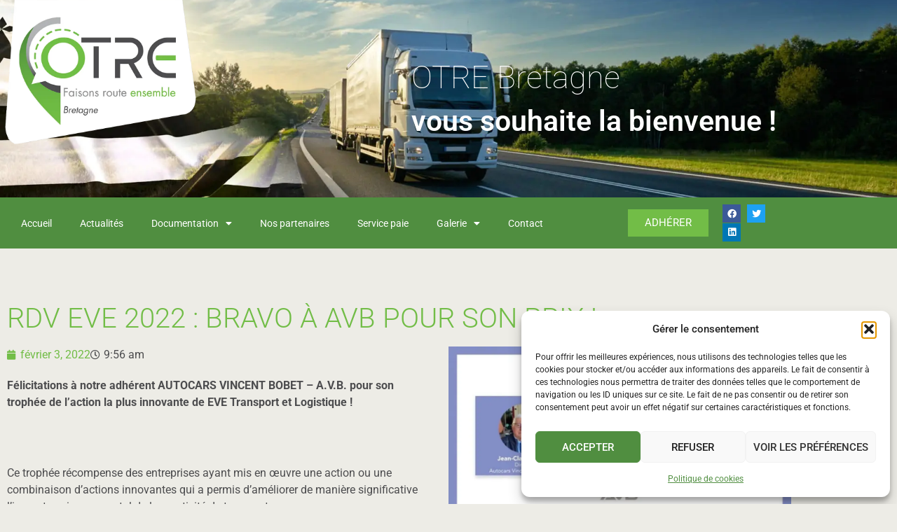

--- FILE ---
content_type: text/css
request_url: https://www.otre.bzh/wp-content/uploads/elementor/css/post-12.css?ver=1769158983
body_size: 578
content:
.elementor-kit-12{--e-global-color-primary:#6EC1E4;--e-global-color-secondary:#54595F;--e-global-color-text:#000000;--e-global-color-accent:#61CE70;--e-global-color-15f7d3ad:#4054B2;--e-global-color-33805182:#72BD47;--e-global-color-83745f7:#000;--e-global-color-49b24b71:#FFF;--e-global-color-a241b0f:#4D4D4F;--e-global-color-ea2b292:#508E40;--e-global-color-644ad88:#EDECE6;--e-global-color-49c2560:#A5C26C;--e-global-color-9250315:#E2E1D7;--e-global-color-0513ed2:#FFFFFF;--e-global-color-6c004f0:#3B3B3B;--e-global-typography-primary-font-family:"Roboto";--e-global-typography-primary-font-weight:600;--e-global-typography-secondary-font-family:"Roboto";--e-global-typography-secondary-font-weight:400;--e-global-typography-text-font-family:"Roboto";--e-global-typography-text-font-weight:400;--e-global-typography-accent-font-family:"Roboto";--e-global-typography-accent-font-weight:500;background-color:var( --e-global-color-644ad88 );color:var( --e-global-color-a241b0f );}.elementor-kit-12 button,.elementor-kit-12 input[type="button"],.elementor-kit-12 input[type="submit"],.elementor-kit-12 .elementor-button{background-color:var( --e-global-color-33805182 );text-transform:uppercase;color:var( --e-global-color-49b24b71 );border-radius:0px 0px 0px 0px;}.elementor-kit-12 button:hover,.elementor-kit-12 button:focus,.elementor-kit-12 input[type="button"]:hover,.elementor-kit-12 input[type="button"]:focus,.elementor-kit-12 input[type="submit"]:hover,.elementor-kit-12 input[type="submit"]:focus,.elementor-kit-12 .elementor-button:hover,.elementor-kit-12 .elementor-button:focus{background-color:var( --e-global-color-a241b0f );color:var( --e-global-color-49b24b71 );}.elementor-kit-12 e-page-transition{background-color:#FFBC7D;}.elementor-kit-12 a{color:var( --e-global-color-33805182 );}.elementor-kit-12 a:hover{color:var( --e-global-color-a241b0f );}.elementor-kit-12 h1{color:var( --e-global-color-33805182 );font-weight:300;text-transform:uppercase;}.elementor-kit-12 h2{color:var( --e-global-color-33805182 );font-weight:300;text-transform:uppercase;}.elementor-kit-12 h3{color:var( --e-global-color-33805182 );font-weight:300;text-transform:uppercase;}.elementor-kit-12 h4{color:var( --e-global-color-33805182 );}.elementor-kit-12 h5{color:var( --e-global-color-33805182 );}.elementor-kit-12 h6{color:var( --e-global-color-33805182 );}.elementor-section.elementor-section-boxed > .elementor-container{max-width:1140px;}.e-con{--container-max-width:1140px;}.elementor-widget:not(:last-child){margin-block-end:20px;}.elementor-element{--widgets-spacing:20px 20px;--widgets-spacing-row:20px;--widgets-spacing-column:20px;}{}h1.entry-title{display:var(--page-title-display);}@media(max-width:1024px){.elementor-section.elementor-section-boxed > .elementor-container{max-width:1024px;}.e-con{--container-max-width:1024px;}}@media(max-width:767px){.elementor-section.elementor-section-boxed > .elementor-container{max-width:767px;}.e-con{--container-max-width:767px;}}

--- FILE ---
content_type: text/css
request_url: https://www.otre.bzh/wp-content/uploads/elementor/css/post-47.css?ver=1769158983
body_size: 942
content:
.elementor-47 .elementor-element.elementor-element-fc56687:not(.elementor-motion-effects-element-type-background), .elementor-47 .elementor-element.elementor-element-fc56687 > .elementor-motion-effects-container > .elementor-motion-effects-layer{background-image:url("https://www.otre.bzh/wp-content/uploads/2020/08/OTRE_Header-scaled.webp");background-position:center center;background-repeat:no-repeat;background-size:cover;}.elementor-47 .elementor-element.elementor-element-fc56687{transition:background 0.3s, border 0.3s, border-radius 0.3s, box-shadow 0.3s;}.elementor-47 .elementor-element.elementor-element-fc56687 > .elementor-background-overlay{transition:background 0.3s, border-radius 0.3s, opacity 0.3s;}.elementor-47 .elementor-element.elementor-element-94436a6{--spacer-size:50px;}.elementor-bc-flex-widget .elementor-47 .elementor-element.elementor-element-92573bb.elementor-column .elementor-widget-wrap{align-items:center;}.elementor-47 .elementor-element.elementor-element-92573bb.elementor-column.elementor-element[data-element_type="column"] > .elementor-widget-wrap.elementor-element-populated{align-content:center;align-items:center;}.elementor-47 .elementor-element.elementor-element-de82050 .elementor-heading-title{font-size:45px;font-weight:100;text-transform:none;color:var( --e-global-color-49b24b71 );}.elementor-47 .elementor-element.elementor-element-3504279 .elementor-heading-title{font-size:45px;font-weight:100;text-transform:none;color:var( --e-global-color-49b24b71 );}.elementor-47 .elementor-element.elementor-element-8897d6f .elementor-heading-title{font-size:41px;font-weight:600;text-transform:none;color:var( --e-global-color-49b24b71 );}.elementor-47 .elementor-element.elementor-element-8690c8c:not(.elementor-motion-effects-element-type-background), .elementor-47 .elementor-element.elementor-element-8690c8c > .elementor-motion-effects-container > .elementor-motion-effects-layer{background-color:var( --e-global-color-ea2b292 );}.elementor-47 .elementor-element.elementor-element-8690c8c{transition:background 0.3s, border 0.3s, border-radius 0.3s, box-shadow 0.3s;}.elementor-47 .elementor-element.elementor-element-8690c8c > .elementor-background-overlay{transition:background 0.3s, border-radius 0.3s, opacity 0.3s;}.elementor-bc-flex-widget .elementor-47 .elementor-element.elementor-element-42d57e4.elementor-column .elementor-widget-wrap{align-items:center;}.elementor-47 .elementor-element.elementor-element-42d57e4.elementor-column.elementor-element[data-element_type="column"] > .elementor-widget-wrap.elementor-element-populated{align-content:center;align-items:center;}.elementor-47 .elementor-element.elementor-element-dc03c56{width:var( --container-widget-width, 107.57% );max-width:107.57%;--container-widget-width:107.57%;--container-widget-flex-grow:0;}.elementor-47 .elementor-element.elementor-element-dc03c56 .elementor-menu-toggle{margin:0 auto;}.elementor-47 .elementor-element.elementor-element-dc03c56 .elementor-nav-menu .elementor-item{font-size:14px;}.elementor-47 .elementor-element.elementor-element-dc03c56 .elementor-nav-menu--main .elementor-item{color:var( --e-global-color-49b24b71 );fill:var( --e-global-color-49b24b71 );}.elementor-47 .elementor-element.elementor-element-dc03c56 .elementor-nav-menu--dropdown a:hover,
					.elementor-47 .elementor-element.elementor-element-dc03c56 .elementor-nav-menu--dropdown a:focus,
					.elementor-47 .elementor-element.elementor-element-dc03c56 .elementor-nav-menu--dropdown a.elementor-item-active,
					.elementor-47 .elementor-element.elementor-element-dc03c56 .elementor-nav-menu--dropdown a.highlighted{background-color:var( --e-global-color-ea2b292 );}.elementor-47 .elementor-element.elementor-element-dc03c56 .elementor-nav-menu--dropdown a.elementor-item-active{background-color:var( --e-global-color-ea2b292 );}.elementor-bc-flex-widget .elementor-47 .elementor-element.elementor-element-e5af938.elementor-column .elementor-widget-wrap{align-items:center;}.elementor-47 .elementor-element.elementor-element-e5af938.elementor-column.elementor-element[data-element_type="column"] > .elementor-widget-wrap.elementor-element-populated{align-content:center;align-items:center;}.elementor-bc-flex-widget .elementor-47 .elementor-element.elementor-element-eac23e9.elementor-column .elementor-widget-wrap{align-items:center;}.elementor-47 .elementor-element.elementor-element-eac23e9.elementor-column.elementor-element[data-element_type="column"] > .elementor-widget-wrap.elementor-element-populated{align-content:center;align-items:center;}.elementor-47 .elementor-element.elementor-element-3fcfb1b{--grid-template-columns:repeat(0, auto);width:var( --container-widget-width, 137.414% );max-width:137.414%;--container-widget-width:137.414%;--container-widget-flex-grow:0;--icon-size:13px;--grid-column-gap:5px;--grid-row-gap:0px;}.elementor-47 .elementor-element.elementor-element-3fcfb1b .elementor-widget-container{text-align:left;}.elementor-theme-builder-content-area{height:400px;}.elementor-location-header:before, .elementor-location-footer:before{content:"";display:table;clear:both;}@media(max-width:767px){.elementor-47 .elementor-element.elementor-element-67b6b93 img{width:37%;}.elementor-47 .elementor-element.elementor-element-94436a6{--spacer-size:0px;}.elementor-47 .elementor-element.elementor-element-de82050{text-align:center;}.elementor-47 .elementor-element.elementor-element-3504279{text-align:center;}.elementor-47 .elementor-element.elementor-element-8897d6f > .elementor-widget-container{margin:0px 0px 10px 0px;}.elementor-47 .elementor-element.elementor-element-8897d6f{text-align:center;}.elementor-47 .elementor-element.elementor-element-8897d6f .elementor-heading-title{font-size:24px;}}@media(min-width:768px){.elementor-47 .elementor-element.elementor-element-de0cf1f{width:24.911%;}.elementor-47 .elementor-element.elementor-element-dd39e41{width:26.594%;}.elementor-47 .elementor-element.elementor-element-92573bb{width:48.159%;}.elementor-47 .elementor-element.elementor-element-42d57e4{width:77%;}.elementor-47 .elementor-element.elementor-element-e5af938{width:12.578%;}.elementor-47 .elementor-element.elementor-element-eac23e9{width:9.726%;}}@media(max-width:1024px) and (min-width:768px){.elementor-47 .elementor-element.elementor-element-de0cf1f{width:33%;}.elementor-47 .elementor-element.elementor-element-dd39e41{width:18%;}}

--- FILE ---
content_type: text/css
request_url: https://www.otre.bzh/wp-content/uploads/elementor/css/post-75.css?ver=1769158983
body_size: 513
content:
.elementor-75 .elementor-element.elementor-element-aa356a8:not(.elementor-motion-effects-element-type-background), .elementor-75 .elementor-element.elementor-element-aa356a8 > .elementor-motion-effects-container > .elementor-motion-effects-layer{background-image:url("https://www.otre.bzh/wp-content/uploads/2020/08/OTRE_Header-scaled.webp");background-position:center center;background-repeat:no-repeat;background-size:cover;}.elementor-75 .elementor-element.elementor-element-aa356a8 > .elementor-background-overlay{background-color:var( --e-global-color-ea2b292 );opacity:0.8;transition:background 0.3s, border-radius 0.3s, opacity 0.3s;}.elementor-75 .elementor-element.elementor-element-aa356a8{transition:background 0.3s, border 0.3s, border-radius 0.3s, box-shadow 0.3s;}.elementor-75 .elementor-element.elementor-element-b7c6400 .elementor-heading-title{color:var( --e-global-color-49b24b71 );}.elementor-75 .elementor-element.elementor-element-db12046{color:var( --e-global-color-49b24b71 );}.elementor-75 .elementor-element.elementor-element-9d941c8{color:var( --e-global-color-49b24b71 );}.elementor-75 .elementor-element.elementor-element-ff1f075{--grid-template-columns:repeat(0, auto);--icon-size:16px;--grid-column-gap:5px;--grid-row-gap:0px;}.elementor-75 .elementor-element.elementor-element-ff1f075 .elementor-widget-container{text-align:left;}.elementor-75 .elementor-element.elementor-element-2a59dc3:not(.elementor-motion-effects-element-type-background), .elementor-75 .elementor-element.elementor-element-2a59dc3 > .elementor-motion-effects-container > .elementor-motion-effects-layer{background-color:var( --e-global-color-a241b0f );}.elementor-75 .elementor-element.elementor-element-2a59dc3{transition:background 0.3s, border 0.3s, border-radius 0.3s, box-shadow 0.3s;}.elementor-75 .elementor-element.elementor-element-2a59dc3 > .elementor-background-overlay{transition:background 0.3s, border-radius 0.3s, opacity 0.3s;}.elementor-75 .elementor-element.elementor-element-ffb73ce{text-align:end;font-size:12px;}.elementor-theme-builder-content-area{height:400px;}.elementor-location-header:before, .elementor-location-footer:before{content:"";display:table;clear:both;}@media(max-width:767px){.elementor-75 .elementor-element.elementor-element-b7c6400{text-align:center;}.elementor-75 .elementor-element.elementor-element-db12046{text-align:center;}.elementor-75 .elementor-element.elementor-element-9d941c8{text-align:center;}.elementor-75 .elementor-element.elementor-element-ff1f075 .elementor-widget-container{text-align:center;}}@media(min-width:768px){.elementor-75 .elementor-element.elementor-element-ecfd786{width:27.719%;}.elementor-75 .elementor-element.elementor-element-06f49e8{width:38.613%;}}

--- FILE ---
content_type: text/css
request_url: https://www.otre.bzh/wp-content/uploads/elementor/css/post-160.css?ver=1769160054
body_size: 39
content:
.elementor-160 .elementor-element.elementor-element-955467f{--spacer-size:50px;}.elementor-160 .elementor-element.elementor-element-f1cb63e .elementor-icon-list-icon{width:14px;}.elementor-160 .elementor-element.elementor-element-f1cb63e .elementor-icon-list-icon i{font-size:14px;}.elementor-160 .elementor-element.elementor-element-f1cb63e .elementor-icon-list-icon svg{--e-icon-list-icon-size:14px;}@media(min-width:768px){.elementor-160 .elementor-element.elementor-element-654c406{width:55.263%;}.elementor-160 .elementor-element.elementor-element-773d533{width:44.693%;}}